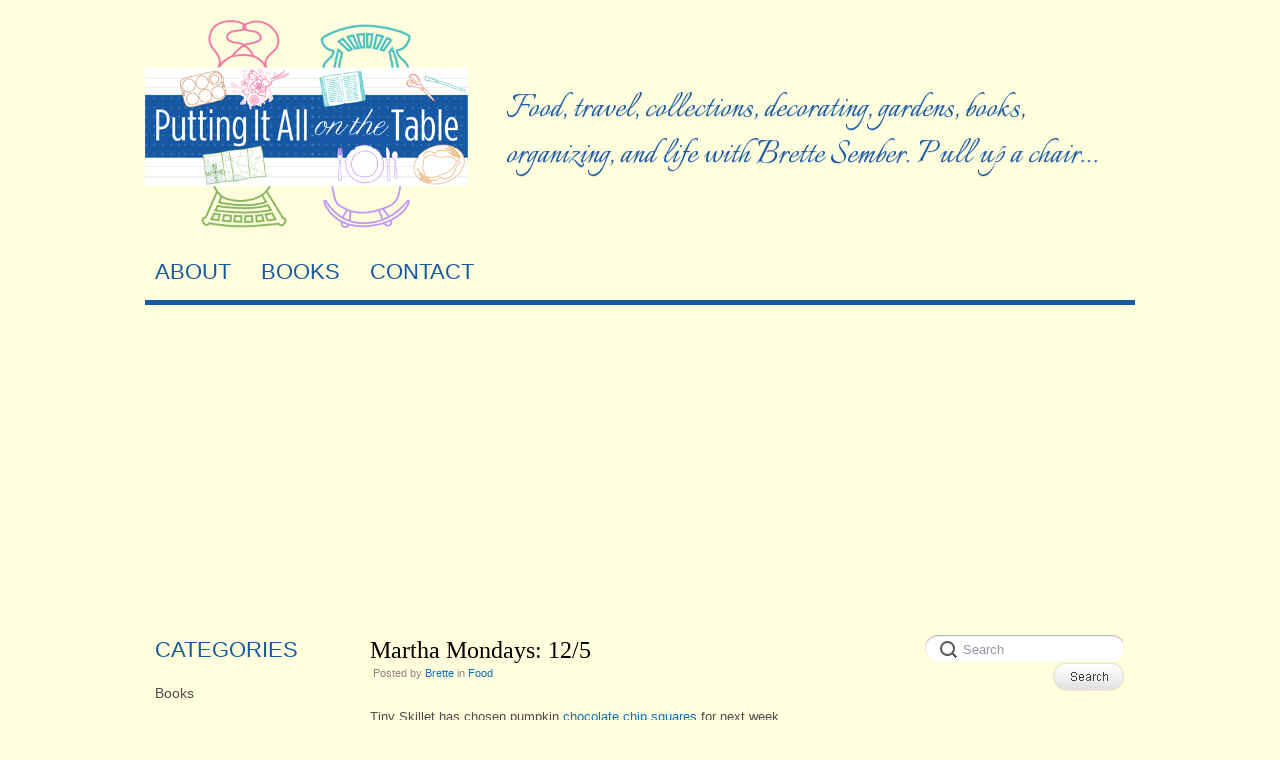

--- FILE ---
content_type: text/html; charset=utf-8
request_url: https://www.google.com/recaptcha/api2/aframe
body_size: 266
content:
<!DOCTYPE HTML><html><head><meta http-equiv="content-type" content="text/html; charset=UTF-8"></head><body><script nonce="PwchfuOVKY3RHttXF2arpg">/** Anti-fraud and anti-abuse applications only. See google.com/recaptcha */ try{var clients={'sodar':'https://pagead2.googlesyndication.com/pagead/sodar?'};window.addEventListener("message",function(a){try{if(a.source===window.parent){var b=JSON.parse(a.data);var c=clients[b['id']];if(c){var d=document.createElement('img');d.src=c+b['params']+'&rc='+(localStorage.getItem("rc::a")?sessionStorage.getItem("rc::b"):"");window.document.body.appendChild(d);sessionStorage.setItem("rc::e",parseInt(sessionStorage.getItem("rc::e")||0)+1);localStorage.setItem("rc::h",'1768841619106');}}}catch(b){}});window.parent.postMessage("_grecaptcha_ready", "*");}catch(b){}</script></body></html>